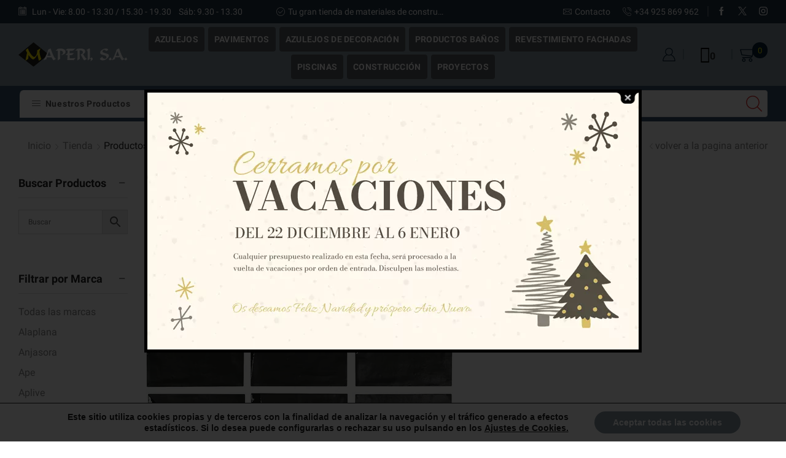

--- FILE ---
content_type: text/html; charset=utf-8
request_url: https://www.google.com/recaptcha/api2/anchor?ar=1&k=6LezbMwZAAAAAIfhN3gascnGvQDydH564cvp-DB7&co=aHR0cDovL3d3dy5tYXBlcmkuY29tOjgw&hl=en&v=7gg7H51Q-naNfhmCP3_R47ho&size=invisible&anchor-ms=20000&execute-ms=30000&cb=wc99ei3dr6af
body_size: 48123
content:
<!DOCTYPE HTML><html dir="ltr" lang="en"><head><meta http-equiv="Content-Type" content="text/html; charset=UTF-8">
<meta http-equiv="X-UA-Compatible" content="IE=edge">
<title>reCAPTCHA</title>
<style type="text/css">
/* cyrillic-ext */
@font-face {
  font-family: 'Roboto';
  font-style: normal;
  font-weight: 400;
  font-stretch: 100%;
  src: url(//fonts.gstatic.com/s/roboto/v48/KFO7CnqEu92Fr1ME7kSn66aGLdTylUAMa3GUBHMdazTgWw.woff2) format('woff2');
  unicode-range: U+0460-052F, U+1C80-1C8A, U+20B4, U+2DE0-2DFF, U+A640-A69F, U+FE2E-FE2F;
}
/* cyrillic */
@font-face {
  font-family: 'Roboto';
  font-style: normal;
  font-weight: 400;
  font-stretch: 100%;
  src: url(//fonts.gstatic.com/s/roboto/v48/KFO7CnqEu92Fr1ME7kSn66aGLdTylUAMa3iUBHMdazTgWw.woff2) format('woff2');
  unicode-range: U+0301, U+0400-045F, U+0490-0491, U+04B0-04B1, U+2116;
}
/* greek-ext */
@font-face {
  font-family: 'Roboto';
  font-style: normal;
  font-weight: 400;
  font-stretch: 100%;
  src: url(//fonts.gstatic.com/s/roboto/v48/KFO7CnqEu92Fr1ME7kSn66aGLdTylUAMa3CUBHMdazTgWw.woff2) format('woff2');
  unicode-range: U+1F00-1FFF;
}
/* greek */
@font-face {
  font-family: 'Roboto';
  font-style: normal;
  font-weight: 400;
  font-stretch: 100%;
  src: url(//fonts.gstatic.com/s/roboto/v48/KFO7CnqEu92Fr1ME7kSn66aGLdTylUAMa3-UBHMdazTgWw.woff2) format('woff2');
  unicode-range: U+0370-0377, U+037A-037F, U+0384-038A, U+038C, U+038E-03A1, U+03A3-03FF;
}
/* math */
@font-face {
  font-family: 'Roboto';
  font-style: normal;
  font-weight: 400;
  font-stretch: 100%;
  src: url(//fonts.gstatic.com/s/roboto/v48/KFO7CnqEu92Fr1ME7kSn66aGLdTylUAMawCUBHMdazTgWw.woff2) format('woff2');
  unicode-range: U+0302-0303, U+0305, U+0307-0308, U+0310, U+0312, U+0315, U+031A, U+0326-0327, U+032C, U+032F-0330, U+0332-0333, U+0338, U+033A, U+0346, U+034D, U+0391-03A1, U+03A3-03A9, U+03B1-03C9, U+03D1, U+03D5-03D6, U+03F0-03F1, U+03F4-03F5, U+2016-2017, U+2034-2038, U+203C, U+2040, U+2043, U+2047, U+2050, U+2057, U+205F, U+2070-2071, U+2074-208E, U+2090-209C, U+20D0-20DC, U+20E1, U+20E5-20EF, U+2100-2112, U+2114-2115, U+2117-2121, U+2123-214F, U+2190, U+2192, U+2194-21AE, U+21B0-21E5, U+21F1-21F2, U+21F4-2211, U+2213-2214, U+2216-22FF, U+2308-230B, U+2310, U+2319, U+231C-2321, U+2336-237A, U+237C, U+2395, U+239B-23B7, U+23D0, U+23DC-23E1, U+2474-2475, U+25AF, U+25B3, U+25B7, U+25BD, U+25C1, U+25CA, U+25CC, U+25FB, U+266D-266F, U+27C0-27FF, U+2900-2AFF, U+2B0E-2B11, U+2B30-2B4C, U+2BFE, U+3030, U+FF5B, U+FF5D, U+1D400-1D7FF, U+1EE00-1EEFF;
}
/* symbols */
@font-face {
  font-family: 'Roboto';
  font-style: normal;
  font-weight: 400;
  font-stretch: 100%;
  src: url(//fonts.gstatic.com/s/roboto/v48/KFO7CnqEu92Fr1ME7kSn66aGLdTylUAMaxKUBHMdazTgWw.woff2) format('woff2');
  unicode-range: U+0001-000C, U+000E-001F, U+007F-009F, U+20DD-20E0, U+20E2-20E4, U+2150-218F, U+2190, U+2192, U+2194-2199, U+21AF, U+21E6-21F0, U+21F3, U+2218-2219, U+2299, U+22C4-22C6, U+2300-243F, U+2440-244A, U+2460-24FF, U+25A0-27BF, U+2800-28FF, U+2921-2922, U+2981, U+29BF, U+29EB, U+2B00-2BFF, U+4DC0-4DFF, U+FFF9-FFFB, U+10140-1018E, U+10190-1019C, U+101A0, U+101D0-101FD, U+102E0-102FB, U+10E60-10E7E, U+1D2C0-1D2D3, U+1D2E0-1D37F, U+1F000-1F0FF, U+1F100-1F1AD, U+1F1E6-1F1FF, U+1F30D-1F30F, U+1F315, U+1F31C, U+1F31E, U+1F320-1F32C, U+1F336, U+1F378, U+1F37D, U+1F382, U+1F393-1F39F, U+1F3A7-1F3A8, U+1F3AC-1F3AF, U+1F3C2, U+1F3C4-1F3C6, U+1F3CA-1F3CE, U+1F3D4-1F3E0, U+1F3ED, U+1F3F1-1F3F3, U+1F3F5-1F3F7, U+1F408, U+1F415, U+1F41F, U+1F426, U+1F43F, U+1F441-1F442, U+1F444, U+1F446-1F449, U+1F44C-1F44E, U+1F453, U+1F46A, U+1F47D, U+1F4A3, U+1F4B0, U+1F4B3, U+1F4B9, U+1F4BB, U+1F4BF, U+1F4C8-1F4CB, U+1F4D6, U+1F4DA, U+1F4DF, U+1F4E3-1F4E6, U+1F4EA-1F4ED, U+1F4F7, U+1F4F9-1F4FB, U+1F4FD-1F4FE, U+1F503, U+1F507-1F50B, U+1F50D, U+1F512-1F513, U+1F53E-1F54A, U+1F54F-1F5FA, U+1F610, U+1F650-1F67F, U+1F687, U+1F68D, U+1F691, U+1F694, U+1F698, U+1F6AD, U+1F6B2, U+1F6B9-1F6BA, U+1F6BC, U+1F6C6-1F6CF, U+1F6D3-1F6D7, U+1F6E0-1F6EA, U+1F6F0-1F6F3, U+1F6F7-1F6FC, U+1F700-1F7FF, U+1F800-1F80B, U+1F810-1F847, U+1F850-1F859, U+1F860-1F887, U+1F890-1F8AD, U+1F8B0-1F8BB, U+1F8C0-1F8C1, U+1F900-1F90B, U+1F93B, U+1F946, U+1F984, U+1F996, U+1F9E9, U+1FA00-1FA6F, U+1FA70-1FA7C, U+1FA80-1FA89, U+1FA8F-1FAC6, U+1FACE-1FADC, U+1FADF-1FAE9, U+1FAF0-1FAF8, U+1FB00-1FBFF;
}
/* vietnamese */
@font-face {
  font-family: 'Roboto';
  font-style: normal;
  font-weight: 400;
  font-stretch: 100%;
  src: url(//fonts.gstatic.com/s/roboto/v48/KFO7CnqEu92Fr1ME7kSn66aGLdTylUAMa3OUBHMdazTgWw.woff2) format('woff2');
  unicode-range: U+0102-0103, U+0110-0111, U+0128-0129, U+0168-0169, U+01A0-01A1, U+01AF-01B0, U+0300-0301, U+0303-0304, U+0308-0309, U+0323, U+0329, U+1EA0-1EF9, U+20AB;
}
/* latin-ext */
@font-face {
  font-family: 'Roboto';
  font-style: normal;
  font-weight: 400;
  font-stretch: 100%;
  src: url(//fonts.gstatic.com/s/roboto/v48/KFO7CnqEu92Fr1ME7kSn66aGLdTylUAMa3KUBHMdazTgWw.woff2) format('woff2');
  unicode-range: U+0100-02BA, U+02BD-02C5, U+02C7-02CC, U+02CE-02D7, U+02DD-02FF, U+0304, U+0308, U+0329, U+1D00-1DBF, U+1E00-1E9F, U+1EF2-1EFF, U+2020, U+20A0-20AB, U+20AD-20C0, U+2113, U+2C60-2C7F, U+A720-A7FF;
}
/* latin */
@font-face {
  font-family: 'Roboto';
  font-style: normal;
  font-weight: 400;
  font-stretch: 100%;
  src: url(//fonts.gstatic.com/s/roboto/v48/KFO7CnqEu92Fr1ME7kSn66aGLdTylUAMa3yUBHMdazQ.woff2) format('woff2');
  unicode-range: U+0000-00FF, U+0131, U+0152-0153, U+02BB-02BC, U+02C6, U+02DA, U+02DC, U+0304, U+0308, U+0329, U+2000-206F, U+20AC, U+2122, U+2191, U+2193, U+2212, U+2215, U+FEFF, U+FFFD;
}
/* cyrillic-ext */
@font-face {
  font-family: 'Roboto';
  font-style: normal;
  font-weight: 500;
  font-stretch: 100%;
  src: url(//fonts.gstatic.com/s/roboto/v48/KFO7CnqEu92Fr1ME7kSn66aGLdTylUAMa3GUBHMdazTgWw.woff2) format('woff2');
  unicode-range: U+0460-052F, U+1C80-1C8A, U+20B4, U+2DE0-2DFF, U+A640-A69F, U+FE2E-FE2F;
}
/* cyrillic */
@font-face {
  font-family: 'Roboto';
  font-style: normal;
  font-weight: 500;
  font-stretch: 100%;
  src: url(//fonts.gstatic.com/s/roboto/v48/KFO7CnqEu92Fr1ME7kSn66aGLdTylUAMa3iUBHMdazTgWw.woff2) format('woff2');
  unicode-range: U+0301, U+0400-045F, U+0490-0491, U+04B0-04B1, U+2116;
}
/* greek-ext */
@font-face {
  font-family: 'Roboto';
  font-style: normal;
  font-weight: 500;
  font-stretch: 100%;
  src: url(//fonts.gstatic.com/s/roboto/v48/KFO7CnqEu92Fr1ME7kSn66aGLdTylUAMa3CUBHMdazTgWw.woff2) format('woff2');
  unicode-range: U+1F00-1FFF;
}
/* greek */
@font-face {
  font-family: 'Roboto';
  font-style: normal;
  font-weight: 500;
  font-stretch: 100%;
  src: url(//fonts.gstatic.com/s/roboto/v48/KFO7CnqEu92Fr1ME7kSn66aGLdTylUAMa3-UBHMdazTgWw.woff2) format('woff2');
  unicode-range: U+0370-0377, U+037A-037F, U+0384-038A, U+038C, U+038E-03A1, U+03A3-03FF;
}
/* math */
@font-face {
  font-family: 'Roboto';
  font-style: normal;
  font-weight: 500;
  font-stretch: 100%;
  src: url(//fonts.gstatic.com/s/roboto/v48/KFO7CnqEu92Fr1ME7kSn66aGLdTylUAMawCUBHMdazTgWw.woff2) format('woff2');
  unicode-range: U+0302-0303, U+0305, U+0307-0308, U+0310, U+0312, U+0315, U+031A, U+0326-0327, U+032C, U+032F-0330, U+0332-0333, U+0338, U+033A, U+0346, U+034D, U+0391-03A1, U+03A3-03A9, U+03B1-03C9, U+03D1, U+03D5-03D6, U+03F0-03F1, U+03F4-03F5, U+2016-2017, U+2034-2038, U+203C, U+2040, U+2043, U+2047, U+2050, U+2057, U+205F, U+2070-2071, U+2074-208E, U+2090-209C, U+20D0-20DC, U+20E1, U+20E5-20EF, U+2100-2112, U+2114-2115, U+2117-2121, U+2123-214F, U+2190, U+2192, U+2194-21AE, U+21B0-21E5, U+21F1-21F2, U+21F4-2211, U+2213-2214, U+2216-22FF, U+2308-230B, U+2310, U+2319, U+231C-2321, U+2336-237A, U+237C, U+2395, U+239B-23B7, U+23D0, U+23DC-23E1, U+2474-2475, U+25AF, U+25B3, U+25B7, U+25BD, U+25C1, U+25CA, U+25CC, U+25FB, U+266D-266F, U+27C0-27FF, U+2900-2AFF, U+2B0E-2B11, U+2B30-2B4C, U+2BFE, U+3030, U+FF5B, U+FF5D, U+1D400-1D7FF, U+1EE00-1EEFF;
}
/* symbols */
@font-face {
  font-family: 'Roboto';
  font-style: normal;
  font-weight: 500;
  font-stretch: 100%;
  src: url(//fonts.gstatic.com/s/roboto/v48/KFO7CnqEu92Fr1ME7kSn66aGLdTylUAMaxKUBHMdazTgWw.woff2) format('woff2');
  unicode-range: U+0001-000C, U+000E-001F, U+007F-009F, U+20DD-20E0, U+20E2-20E4, U+2150-218F, U+2190, U+2192, U+2194-2199, U+21AF, U+21E6-21F0, U+21F3, U+2218-2219, U+2299, U+22C4-22C6, U+2300-243F, U+2440-244A, U+2460-24FF, U+25A0-27BF, U+2800-28FF, U+2921-2922, U+2981, U+29BF, U+29EB, U+2B00-2BFF, U+4DC0-4DFF, U+FFF9-FFFB, U+10140-1018E, U+10190-1019C, U+101A0, U+101D0-101FD, U+102E0-102FB, U+10E60-10E7E, U+1D2C0-1D2D3, U+1D2E0-1D37F, U+1F000-1F0FF, U+1F100-1F1AD, U+1F1E6-1F1FF, U+1F30D-1F30F, U+1F315, U+1F31C, U+1F31E, U+1F320-1F32C, U+1F336, U+1F378, U+1F37D, U+1F382, U+1F393-1F39F, U+1F3A7-1F3A8, U+1F3AC-1F3AF, U+1F3C2, U+1F3C4-1F3C6, U+1F3CA-1F3CE, U+1F3D4-1F3E0, U+1F3ED, U+1F3F1-1F3F3, U+1F3F5-1F3F7, U+1F408, U+1F415, U+1F41F, U+1F426, U+1F43F, U+1F441-1F442, U+1F444, U+1F446-1F449, U+1F44C-1F44E, U+1F453, U+1F46A, U+1F47D, U+1F4A3, U+1F4B0, U+1F4B3, U+1F4B9, U+1F4BB, U+1F4BF, U+1F4C8-1F4CB, U+1F4D6, U+1F4DA, U+1F4DF, U+1F4E3-1F4E6, U+1F4EA-1F4ED, U+1F4F7, U+1F4F9-1F4FB, U+1F4FD-1F4FE, U+1F503, U+1F507-1F50B, U+1F50D, U+1F512-1F513, U+1F53E-1F54A, U+1F54F-1F5FA, U+1F610, U+1F650-1F67F, U+1F687, U+1F68D, U+1F691, U+1F694, U+1F698, U+1F6AD, U+1F6B2, U+1F6B9-1F6BA, U+1F6BC, U+1F6C6-1F6CF, U+1F6D3-1F6D7, U+1F6E0-1F6EA, U+1F6F0-1F6F3, U+1F6F7-1F6FC, U+1F700-1F7FF, U+1F800-1F80B, U+1F810-1F847, U+1F850-1F859, U+1F860-1F887, U+1F890-1F8AD, U+1F8B0-1F8BB, U+1F8C0-1F8C1, U+1F900-1F90B, U+1F93B, U+1F946, U+1F984, U+1F996, U+1F9E9, U+1FA00-1FA6F, U+1FA70-1FA7C, U+1FA80-1FA89, U+1FA8F-1FAC6, U+1FACE-1FADC, U+1FADF-1FAE9, U+1FAF0-1FAF8, U+1FB00-1FBFF;
}
/* vietnamese */
@font-face {
  font-family: 'Roboto';
  font-style: normal;
  font-weight: 500;
  font-stretch: 100%;
  src: url(//fonts.gstatic.com/s/roboto/v48/KFO7CnqEu92Fr1ME7kSn66aGLdTylUAMa3OUBHMdazTgWw.woff2) format('woff2');
  unicode-range: U+0102-0103, U+0110-0111, U+0128-0129, U+0168-0169, U+01A0-01A1, U+01AF-01B0, U+0300-0301, U+0303-0304, U+0308-0309, U+0323, U+0329, U+1EA0-1EF9, U+20AB;
}
/* latin-ext */
@font-face {
  font-family: 'Roboto';
  font-style: normal;
  font-weight: 500;
  font-stretch: 100%;
  src: url(//fonts.gstatic.com/s/roboto/v48/KFO7CnqEu92Fr1ME7kSn66aGLdTylUAMa3KUBHMdazTgWw.woff2) format('woff2');
  unicode-range: U+0100-02BA, U+02BD-02C5, U+02C7-02CC, U+02CE-02D7, U+02DD-02FF, U+0304, U+0308, U+0329, U+1D00-1DBF, U+1E00-1E9F, U+1EF2-1EFF, U+2020, U+20A0-20AB, U+20AD-20C0, U+2113, U+2C60-2C7F, U+A720-A7FF;
}
/* latin */
@font-face {
  font-family: 'Roboto';
  font-style: normal;
  font-weight: 500;
  font-stretch: 100%;
  src: url(//fonts.gstatic.com/s/roboto/v48/KFO7CnqEu92Fr1ME7kSn66aGLdTylUAMa3yUBHMdazQ.woff2) format('woff2');
  unicode-range: U+0000-00FF, U+0131, U+0152-0153, U+02BB-02BC, U+02C6, U+02DA, U+02DC, U+0304, U+0308, U+0329, U+2000-206F, U+20AC, U+2122, U+2191, U+2193, U+2212, U+2215, U+FEFF, U+FFFD;
}
/* cyrillic-ext */
@font-face {
  font-family: 'Roboto';
  font-style: normal;
  font-weight: 900;
  font-stretch: 100%;
  src: url(//fonts.gstatic.com/s/roboto/v48/KFO7CnqEu92Fr1ME7kSn66aGLdTylUAMa3GUBHMdazTgWw.woff2) format('woff2');
  unicode-range: U+0460-052F, U+1C80-1C8A, U+20B4, U+2DE0-2DFF, U+A640-A69F, U+FE2E-FE2F;
}
/* cyrillic */
@font-face {
  font-family: 'Roboto';
  font-style: normal;
  font-weight: 900;
  font-stretch: 100%;
  src: url(//fonts.gstatic.com/s/roboto/v48/KFO7CnqEu92Fr1ME7kSn66aGLdTylUAMa3iUBHMdazTgWw.woff2) format('woff2');
  unicode-range: U+0301, U+0400-045F, U+0490-0491, U+04B0-04B1, U+2116;
}
/* greek-ext */
@font-face {
  font-family: 'Roboto';
  font-style: normal;
  font-weight: 900;
  font-stretch: 100%;
  src: url(//fonts.gstatic.com/s/roboto/v48/KFO7CnqEu92Fr1ME7kSn66aGLdTylUAMa3CUBHMdazTgWw.woff2) format('woff2');
  unicode-range: U+1F00-1FFF;
}
/* greek */
@font-face {
  font-family: 'Roboto';
  font-style: normal;
  font-weight: 900;
  font-stretch: 100%;
  src: url(//fonts.gstatic.com/s/roboto/v48/KFO7CnqEu92Fr1ME7kSn66aGLdTylUAMa3-UBHMdazTgWw.woff2) format('woff2');
  unicode-range: U+0370-0377, U+037A-037F, U+0384-038A, U+038C, U+038E-03A1, U+03A3-03FF;
}
/* math */
@font-face {
  font-family: 'Roboto';
  font-style: normal;
  font-weight: 900;
  font-stretch: 100%;
  src: url(//fonts.gstatic.com/s/roboto/v48/KFO7CnqEu92Fr1ME7kSn66aGLdTylUAMawCUBHMdazTgWw.woff2) format('woff2');
  unicode-range: U+0302-0303, U+0305, U+0307-0308, U+0310, U+0312, U+0315, U+031A, U+0326-0327, U+032C, U+032F-0330, U+0332-0333, U+0338, U+033A, U+0346, U+034D, U+0391-03A1, U+03A3-03A9, U+03B1-03C9, U+03D1, U+03D5-03D6, U+03F0-03F1, U+03F4-03F5, U+2016-2017, U+2034-2038, U+203C, U+2040, U+2043, U+2047, U+2050, U+2057, U+205F, U+2070-2071, U+2074-208E, U+2090-209C, U+20D0-20DC, U+20E1, U+20E5-20EF, U+2100-2112, U+2114-2115, U+2117-2121, U+2123-214F, U+2190, U+2192, U+2194-21AE, U+21B0-21E5, U+21F1-21F2, U+21F4-2211, U+2213-2214, U+2216-22FF, U+2308-230B, U+2310, U+2319, U+231C-2321, U+2336-237A, U+237C, U+2395, U+239B-23B7, U+23D0, U+23DC-23E1, U+2474-2475, U+25AF, U+25B3, U+25B7, U+25BD, U+25C1, U+25CA, U+25CC, U+25FB, U+266D-266F, U+27C0-27FF, U+2900-2AFF, U+2B0E-2B11, U+2B30-2B4C, U+2BFE, U+3030, U+FF5B, U+FF5D, U+1D400-1D7FF, U+1EE00-1EEFF;
}
/* symbols */
@font-face {
  font-family: 'Roboto';
  font-style: normal;
  font-weight: 900;
  font-stretch: 100%;
  src: url(//fonts.gstatic.com/s/roboto/v48/KFO7CnqEu92Fr1ME7kSn66aGLdTylUAMaxKUBHMdazTgWw.woff2) format('woff2');
  unicode-range: U+0001-000C, U+000E-001F, U+007F-009F, U+20DD-20E0, U+20E2-20E4, U+2150-218F, U+2190, U+2192, U+2194-2199, U+21AF, U+21E6-21F0, U+21F3, U+2218-2219, U+2299, U+22C4-22C6, U+2300-243F, U+2440-244A, U+2460-24FF, U+25A0-27BF, U+2800-28FF, U+2921-2922, U+2981, U+29BF, U+29EB, U+2B00-2BFF, U+4DC0-4DFF, U+FFF9-FFFB, U+10140-1018E, U+10190-1019C, U+101A0, U+101D0-101FD, U+102E0-102FB, U+10E60-10E7E, U+1D2C0-1D2D3, U+1D2E0-1D37F, U+1F000-1F0FF, U+1F100-1F1AD, U+1F1E6-1F1FF, U+1F30D-1F30F, U+1F315, U+1F31C, U+1F31E, U+1F320-1F32C, U+1F336, U+1F378, U+1F37D, U+1F382, U+1F393-1F39F, U+1F3A7-1F3A8, U+1F3AC-1F3AF, U+1F3C2, U+1F3C4-1F3C6, U+1F3CA-1F3CE, U+1F3D4-1F3E0, U+1F3ED, U+1F3F1-1F3F3, U+1F3F5-1F3F7, U+1F408, U+1F415, U+1F41F, U+1F426, U+1F43F, U+1F441-1F442, U+1F444, U+1F446-1F449, U+1F44C-1F44E, U+1F453, U+1F46A, U+1F47D, U+1F4A3, U+1F4B0, U+1F4B3, U+1F4B9, U+1F4BB, U+1F4BF, U+1F4C8-1F4CB, U+1F4D6, U+1F4DA, U+1F4DF, U+1F4E3-1F4E6, U+1F4EA-1F4ED, U+1F4F7, U+1F4F9-1F4FB, U+1F4FD-1F4FE, U+1F503, U+1F507-1F50B, U+1F50D, U+1F512-1F513, U+1F53E-1F54A, U+1F54F-1F5FA, U+1F610, U+1F650-1F67F, U+1F687, U+1F68D, U+1F691, U+1F694, U+1F698, U+1F6AD, U+1F6B2, U+1F6B9-1F6BA, U+1F6BC, U+1F6C6-1F6CF, U+1F6D3-1F6D7, U+1F6E0-1F6EA, U+1F6F0-1F6F3, U+1F6F7-1F6FC, U+1F700-1F7FF, U+1F800-1F80B, U+1F810-1F847, U+1F850-1F859, U+1F860-1F887, U+1F890-1F8AD, U+1F8B0-1F8BB, U+1F8C0-1F8C1, U+1F900-1F90B, U+1F93B, U+1F946, U+1F984, U+1F996, U+1F9E9, U+1FA00-1FA6F, U+1FA70-1FA7C, U+1FA80-1FA89, U+1FA8F-1FAC6, U+1FACE-1FADC, U+1FADF-1FAE9, U+1FAF0-1FAF8, U+1FB00-1FBFF;
}
/* vietnamese */
@font-face {
  font-family: 'Roboto';
  font-style: normal;
  font-weight: 900;
  font-stretch: 100%;
  src: url(//fonts.gstatic.com/s/roboto/v48/KFO7CnqEu92Fr1ME7kSn66aGLdTylUAMa3OUBHMdazTgWw.woff2) format('woff2');
  unicode-range: U+0102-0103, U+0110-0111, U+0128-0129, U+0168-0169, U+01A0-01A1, U+01AF-01B0, U+0300-0301, U+0303-0304, U+0308-0309, U+0323, U+0329, U+1EA0-1EF9, U+20AB;
}
/* latin-ext */
@font-face {
  font-family: 'Roboto';
  font-style: normal;
  font-weight: 900;
  font-stretch: 100%;
  src: url(//fonts.gstatic.com/s/roboto/v48/KFO7CnqEu92Fr1ME7kSn66aGLdTylUAMa3KUBHMdazTgWw.woff2) format('woff2');
  unicode-range: U+0100-02BA, U+02BD-02C5, U+02C7-02CC, U+02CE-02D7, U+02DD-02FF, U+0304, U+0308, U+0329, U+1D00-1DBF, U+1E00-1E9F, U+1EF2-1EFF, U+2020, U+20A0-20AB, U+20AD-20C0, U+2113, U+2C60-2C7F, U+A720-A7FF;
}
/* latin */
@font-face {
  font-family: 'Roboto';
  font-style: normal;
  font-weight: 900;
  font-stretch: 100%;
  src: url(//fonts.gstatic.com/s/roboto/v48/KFO7CnqEu92Fr1ME7kSn66aGLdTylUAMa3yUBHMdazQ.woff2) format('woff2');
  unicode-range: U+0000-00FF, U+0131, U+0152-0153, U+02BB-02BC, U+02C6, U+02DA, U+02DC, U+0304, U+0308, U+0329, U+2000-206F, U+20AC, U+2122, U+2191, U+2193, U+2212, U+2215, U+FEFF, U+FFFD;
}

</style>
<link rel="stylesheet" type="text/css" href="https://www.gstatic.com/recaptcha/releases/7gg7H51Q-naNfhmCP3_R47ho/styles__ltr.css">
<script nonce="--G68X67zowJBhFe-sWLaQ" type="text/javascript">window['__recaptcha_api'] = 'https://www.google.com/recaptcha/api2/';</script>
<script type="text/javascript" src="https://www.gstatic.com/recaptcha/releases/7gg7H51Q-naNfhmCP3_R47ho/recaptcha__en.js" nonce="--G68X67zowJBhFe-sWLaQ">
      
    </script></head>
<body><div id="rc-anchor-alert" class="rc-anchor-alert"></div>
<input type="hidden" id="recaptcha-token" value="[base64]">
<script type="text/javascript" nonce="--G68X67zowJBhFe-sWLaQ">
      recaptcha.anchor.Main.init("[\x22ainput\x22,[\x22bgdata\x22,\x22\x22,\[base64]/[base64]/[base64]/[base64]/cjw8ejpyPj4+eil9Y2F0Y2gobCl7dGhyb3cgbDt9fSxIPWZ1bmN0aW9uKHcsdCx6KXtpZih3PT0xOTR8fHc9PTIwOCl0LnZbd10/dC52W3ddLmNvbmNhdCh6KTp0LnZbd109b2Yoeix0KTtlbHNle2lmKHQuYkImJnchPTMxNylyZXR1cm47dz09NjZ8fHc9PTEyMnx8dz09NDcwfHx3PT00NHx8dz09NDE2fHx3PT0zOTd8fHc9PTQyMXx8dz09Njh8fHc9PTcwfHx3PT0xODQ/[base64]/[base64]/[base64]/bmV3IGRbVl0oSlswXSk6cD09Mj9uZXcgZFtWXShKWzBdLEpbMV0pOnA9PTM/bmV3IGRbVl0oSlswXSxKWzFdLEpbMl0pOnA9PTQ/[base64]/[base64]/[base64]/[base64]\x22,\[base64]\\u003d\\u003d\x22,\x22KcOWe8KgYMKCdsOjDTpLW8OIw5LDtMOowqzCj8KHbUdybMKAe1dPwrDDnMK/wrPCjMKoF8OPGCJsVAYQSXtScMOQUMKZwrfCjMKWwqgEw5TCqMOtw5ZRfcOeV8OZbsOdw54kw5/ChMOCwpbDsMOswp0pJUPCnVbChcORcmnCp8K1w63DjSbDr0HCp8K6wo1aDcOvXMOfw6PCnybDjAZ5wo/DqsKrUcO9w6bDvsOBw7R1IMOtw5rDmMOcN8Kmwr1QdMKASjvDk8Kqw6rCoScSw53DlMKTaH3Di2XDs8Kmw4V0w4orIMKRw55AasOtdx3ClsK/FCbCinbDiw9ZcMOKUGPDk1zCpg/ClXPCo3jCk2o2Z8KTQsKkwqnDmMKlwqbDqBvDikLCslDClsKfw70dPCLDgSLCjCXCksKSFsO8w6tnwosTXMKDfElbw51WbUpKwqPCjsOAGcKCMhzDu2XCpsOnwrDCnSRQwofDvX/[base64]/[base64]/[base64]/DsMOXbcKvflFpQk0nw6JPU8KNwoTDnGVTHMKZwoAjw5AYDXzCq3dfe2k7ADvCl0FXag7DoTDDk1B4w5/DnWN/w4jCv8KnaWVFwoDCssKow5FFw5N9w7RLUMOnwqzClwbDmlfChX9dw6TDtXDDl8KtwpERw74abMKHwp3CrcOtwpprw60pw7XCjz7CtCBmHR/CgMONw7LCsMK4ZsOqw4nDhnbDv8OgYMK6EFogw4vCusOSDEE9RsKScBw0wpd9woEpwpQrZMOMCQ/CocKGw4Q4Y8KNTwdYw4EqwqXCkR8eX8KgJkTCg8KoGH/DhsOtPBd3wo8Uw5wiVsKfw43CjMOVD8OidQwrw5HDmcOuw7M+F8OawqYXw6nDmBZncMO2XRfDpMOxWBvDikfChXvCqsKIwr/CkcKPJRbCtsOZHVQFwosqJgF2w49eVk3CoDbDlBQXZMOIU8KDw4TDjkbDmcORwo/DtwnCq0jDhG7CjcKBwodFw4ogL3wNLMOIwoHCmhDCosO4woTCs2hSN3NxczHDvUtzw7bDlhdcw41NIgfCsMKAw5DDrcOWUVfCjSXCp8KmPcOYBmMEworDiMOuwojCsncqL8OcEMOywqPCgmLCiDPDgFTChWfDjTd5VcKTC3dAYjA+wpxpesOSw4o5VMO6YD42WEfDrD/CosKSARzCliE/JsKdADLDrcO9ODXDmMOpecKcMkIQwrTDuMOgYmnDpcOFcUDDpEo4wp94wrdswppYw5ohwpQDQ1HDoH7DtsOKWiwOPkPCscOtwqZrBXfCncK4bA/CmGrDucOLNMOgE8KEHcOXw4lFworDp2rCoiTDsj8Pw6/DtsKYSxgxw4R8XsKQUsOUwqMsBsOWBhxNXEMYw5ctGxzCljHCmsOpeG/Dr8OmwoLDqMKqNhsiwrnCjcOYw73CpELCrF4mPW1LLcO3WsOpMMK4T8OpwqZCwoDClcOfccKwYh3Cjj4lwrxqYcK4w5rCocKIwqV0w4V4FUzCsmPDhjzCvkzCnzwSw5wnCWRoHidFw40VW8ORwqDDomfDpMOsIDvCmzPDvAXDgFh0ThwJSW5yw7VwMcOjKsOpw7kGVl/CjcKKw4vDl0LDq8OiaShRESjDr8KLwoIlw7orw5bDq2RDEcK+OMKwUlrCvFwxwo7DvcOQwpEHwqhsQsOlw6hBw7MAwpczX8KRw5rDgsKfKsOcJ0XCpBpKwrvCpB7Dh8Kuw4U8NsK6w43CsyUcGnfDjzRKAmbDu0lTw4DCq8Ojw7pNXhU/JMO8wqzDrMOmRMKxw4h8wr8ISsOWwpglZcKaLEoCBWBhwo3CmcOswoPCm8OUCjYKwoIkVsK6TwDCp3zCk8KqwrwyKWM8wrhAw7pbBsOPC8OPw450QCNtdyXCqsO/[base64]/DgWvCrMOMw5jCucKXGQItwqLCssKfwqIlwpJZAcKBNMOCasOcw6hewq/DuT/Dq8OxAz7DqmrDoMKLWhjDu8OHQsOYw6rCi8OWwrIWwplSS0rDmcOMZxA2w43CvzLCnGbDgVsvGw9rwpXDtwo3cnvCiVPCisOVLQBew7AmNighL8KdRcK7YELCqWTClcOTw5INw5x4eGF0w4AewrvCoh/CnXAFJcOmDFMcwqduTsKGHMOnw4TDsh9Cwq9Tw6nDgU3CtE7DkMOgO3fDnCnCo1ljw6UndwTDoMKywqsIOMOIw6fDlFDCunrDmRo1d8OOc8OFUcOzAzwDWXlSwpMtwpLDpi4dAcOewp/[base64]/woFZecK0Uj1Jwo9KXMOPAjFZw7XCvcKOwrrCh8OWw4RQZsOvwoPCklvDqMOBA8OzFy7DoMO0aRXDtMKyw7tFw47CscORwr1SaRjCiMObVzsmwoPCoDZtwpnDsSAKLGoKw64Iw65yQcOSPl/Cin/DgcOVwpfCjUVhw6PDmsKrw6jCt8OFfcOVWTHDiMK2w4rDgMOAw6Zkw6TCs3ooLGxww53DrcKZKQY5NMKaw7lHbUTCr8OoGEbCgWpywpU9wqNNw4VvNgs7w6DDsMKdYTPDpRQrwqHCuCBoUMKXw5rClcKuw5g/w7x0VsKcM3TCugrDk20+NsKnwogcw4rDtSx5w45HXMKow5rCgsKxFWDDhFhAw5PCmkl1w7RHb1/[base64]/[base64]/Cmi1XLMKbTcOpH0DDisKJH2gPwoNcUMOYBknDlHZ0w6x5w7dqwpdUeV/DrRDCvCzDoArDgTbDrMOvFXpXVA1hwpbDmmNpw7XChsKAwqMIw5jDlcK8Zx8rwrFLw6RXI8KJe2fDlx/DksKGTGlgJ1TDgsKndg/CilU4w78Dw6RBewkTID/Co8Kgf2bCu8KhYsKdUMORwrN4XMKZVngZw77DrmvDllgBw7pMSAhTw71mwrzDoQHDvTBlE1tswqbDgMOWw6R8woEGMsO5wqUtwq/DjsOxwqrDukvDmsO4w7bDuW4MNi7DrMO9w7daa8ODw6Naw6XCjitDw7NcTEtDD8OEwrR3w5DCucKYw6dZcsKOFMOedsK2HERPw5MSwp/CksOYw5XCjkDCoERtaHoUw6nCkxwkw4BVFsKmwq1aS8KSHQRCbEZwD8K4w6DCm3hXOcKUwoJeS8OeG8KGwpHDrmcgw7/[base64]/wqHDsC/DgVDCnD8FwqzDr0fDgnNOLcO1F8K5wr/DvyHChBbCmMKBwpkJwq59IcOyw7A2w7QTZMK7woAgMcOncnRwBMOiWsK0Cgsew7tKwojCq8K9w6d+worCvGjDmxB6RyrCpwfDuMKDw61NwqXDkwnCqTAnw4PCusKFw4zCjg0Mw5HDknjCl8K7e8Kpw7PDiMKAwq/DnWkvwoxCwovChMOZM8K9wpjCmRAyNw5TDMKdw71PTAcPwoJXT8Kow6vCmMOfGwXDj8OjAMKXe8K4FUlqwqDCuMKpeFnCssKDCmDDhsK6McKqwpp/[base64]/CgzcYw5nClA/[base64]/CocKIwoAEw45iw6lRw6ltwpUsw5pmw6s/a3J4w6ZiL20QGRPCv3txw7XDjcK/wqbCtsOOSsOWEMOGw6xowqBSKFrCkWJIK3whw5XDjgM6wr/DjsOsw4ltXyUCw43Cv8O5SCzCtcK8Q8OkJzzDtzQzLRLCnsOuQWAjZMKrbzDDpcKzK8OQSxHDlzUSw4/[base64]/DqsO4WFLDh0ZEwp3DkkF4ecKYwp5ZwrjChBDCglhdXzgkw4vDv8Orw7FTwpQaw73DqcKwPwjDosK7wrs9wogyFcORTgPCtsOjworCrMO+wojDmk89w5HDqR0Bwp4WZx3CucOpHS5BBgEVJMOaaMOYBjtcCsOtw7HDk0Ytwpd9RmHDt0Zkw57CrmPDh8KuFz1gw5/[base64]/[base64]/w54wXsK2VsKvw5zCucK+bjFZHXDCpMOJQsKYMGcwTGLDuMODSnlpPTgdwodCwpANK8O8w5lNw7nDj3pWSEjDqcKtw6U6w6YffzhHw63DrMOCS8KkUGbDpcKGw7TCv8Oxw77DnsKJw7rCqyDDp8OIwpABwq/DlMKmK0HCgB1/TMO+wrzDvcOdwqU4w6BoDcOgw5BAQsKmT8OvwpjDhhcLwoPDmcOyecKXw4FJCFwYwr4ww7nCocOXwqjCvzDClsOZbz3DrMOswqfDimgtwpR7wq1kesKFw70/w6fCpxQWHDx7wovChxrCgUMBwpAAw7fDs8KRIcO1wrYBw5ZbasOjw4J8wqQqw6LCkkzCj8Kiw7d1MBpDw6poNwPDoHrDkm8EM0d2wqFFFUQFwr4lOMKnQ8KBwo/DnFHDn8KmwrbDjMKSwpNYfhTCqUI3woErFcOjwqjCv11WA13Cp8K2C8OuMVQSw4PCsQ3DvUhCwqdJw7/CmMOqfzdreWB4RMOidcK/WMKRw5nChcOpwpg5wrMBT2jCuMOdAgIAwr3DkMKkZwYNR8KSIHHCg3AswpMqL8Ocw5Avwp1sHVxBEVwew60JMcKxw4rDtD07ICfCksKCc0PCpMOEw5NVHT5/HnbDp3DCrcKbw6XDqMKQSMOfw5ERw7rCu8KZLcO1VsORBF9MwqpSIMOpwoFzw5vCpH7ClsKjI8K1wovCkz/DukjDsMKRMydNwrA5LjzCvGrChBbDuMKRJhJBwqXDqGbCtcOUw5nDmsKILCsHdsOGwozCoR/DrsKOckJZw7sgwq7DlUDDuwlvEcK7w57CpsO6G17DnsKeHCzDpcORECzCjcOvfHzDhEs3b8KzfcOjwrXCkMKbwrzCng3Dm8KbwqFIWMK/[base64]/DrcO8U8O0AcOxOsKGw7zCljNaw6TCvcKswoZNworDuH/Dg8KaVcOVw5Bewp3CjCDCu0FORhTCvMKOw5hXbnzCuHnDrsKsXUnDkgYGOjzDnhrDncODw740Qj9rFcO2woPCm0tAworCoMO/w7Jewp9Hw49OwphiMcKhwpfClsOBwqkHKxJxf8OWdkDCq8KZDsKpw6VvwpMFw4VTGl97woPDssOCw4HDjgkew4pfw4Rew4Urw47Dr37CnFfDq8Kuc1bDnsOoTi7CkcKsPjbDocKTYSJRZ2M5wrDDry1FwoIkw6hvw54nw5ViVAPCoUwxFcOlw4fCoMOcYMK5ch/DvFsTwqMgwpbDtMOTbF1tw5zDq8KaBEbDtcKhw5PCvnfDq8KLwpAIMcKxw71GegLDlcKUwpjDjzzCmzXCjsOLAGDCm8OoXWDDqcKEw4omwofCjypAwp3Cml7DpBPDhsOQw7vDqmMjw77DvcKdwqrDnEHCs8Krw7vDmcOvXMK6Bic7MsO+QER7MU8gw4dMwpjDth/CrXfDlsOPSg/DpgzDjsOfBsK5wrDCs8O2w7NQwrPDp0/DtUMOT2s9w6zDkk/DisOIw7/[base64]/ClDhpD3rDsA1yOMOdUFHDmsOew45hDnDDk2LDpw7Dh8OCQcKIZcKNwpnDisKFwpVwAhlzw6rCssKYI8OZI0Uhw4IXw77DtxkFw6TDhsKewq7CocO7w7w0EXhDB8OMf8KQw6jCvsKHLTbDmsKCw6JYbsKmwr9Kw68dw7HCj8ONa8KYKnp2VMKjcV7Ct8K/MEdVwpIXw7ZudMKSWsK3dklRw4dFwr/Co8OBaHDDg8O1woHDj0kKO8ODWEIVFsO8NBTDkcO2XsKaOcKQck3CrhLCgsKGZV4CQShnwowlMwhLw5fDgz3ClznCkxHClwhsUMOgO3Vhw6xZwpfDhcKSwpjDmcOhdywIw5XDogkMw7M1RiZDazvChDvCl3/[base64]/CtUrCtwseacOgZcKkFi/[base64]/[base64]/Dvnlhw6fDjsK5U2HDkcOIwowHwrE+PcKiCMKyeHbCpE/CqicWw7F7P3/[base64]/CMORSl3Dk8OjG1bCt8KYT2LChMO2QsOIYsORwokow588woZBwqbDiQzCnMO1dsKzw47DuhbDmyE/EgPDrV4Nb3zDpSLDjnHDsTPDl8K4w4Nrw5TCpsO8wp0Ew4oOcFERwqcFFMOXasOIH8KtwqkFw6c9w4/[base64]/DpUQ1a8K5w4Zcw7vDvMK8IGh5w6fDr2Mme8Kaw5fClcOjJsOQwoAyE8OTIMK1QGtBw6woBMOrw5bDly3CuMOoaGUXKhJGw7fDmToPwq3DrzJ9ccKfw7RZZsOKwpXDiHbDmcO9wqnDrBZNMizDpcKeBV3Cj0ZqOyXDpMOawozDncONwofCoy/[base64]/DicKcQcKUwpXClkDDusKuQX/DpcOqwoQxMC3CosKECMKoI8KBw5LDvMKqeBrDvEnCoMKGwooHwpBLw71CUn01PDV6wqHCgj3Dm1hiaCgTwpYLbFM6B8OkZHZfw4t3MiQDw7UnccKSLcKcJQbClWnDlMKqwr7Dv3nCrsKwDiowQG/[base64]/[base64]/[base64]/DuyoFcMK/woXCncKIw7w4dsOJAsOPwrfCnMOtLA/DlsOAwqdkwrUewoPCl8OBY2TCscKKMcKrw4LCpsKbwosKwpwAXwjDqMKaegnCgRbCtkAEbEFBfsOPw6nCmXJHLV7DosKlDsKJGsOkPgMdSWwICBzCrmnDqMKHw4jCpcK/[base64]/ChcKmwpjDpDnCtV3Dn8OEw4AbwoFdw4JCN8OJw4zCtC4WfsKzw44aLsO6OcOoM8O9SRB9E8KPDMO7RXgIcX1iw6xrw4/DjFk1RcKaB14rwoxoHnTCqBnCrMOewrwowrLCmMK9woPDoVbDvFgnwrInesObw65kw5XDo8ObMMKlw7rClTwpw6tPKcORw6d7QiMLw5bDhsOaCsO9w7tHSwjCh8OMUMKZw67ClMONwqx3JcOJwo3CmsO/fsK+cl/Dr8O5worDuQ/Djx/Dr8K5wonCg8ObYcO2wqvCscOpK3PCjV3DnAbCmsORwolNw4LDijIZw7J3wppdE8OGwrjCqQvDpcKpLMKCLngAT8ONRDXCjcOuGDtyMcKyIMKjw5RVwqzCi1BIQsOYw60aWSfCqsKHw5PDncKmwphWw6/CuWQXX8Ozw7FWeHjDlsKlWMKHwp/DuMOtfsOnR8KHw6toVXETwrXCtwIuZMOSwqTCmA0xUsKJw69HwqABHjI+wq1YOzgYwo1ywoYffgdxwozDhMOUwpoIwoxoEhnDlsOFOVvDnsKkccOGwrDDu2s8UcKGwoV5wq0sw7xkw4gNBk/Dsw7ClsKuKMO6w5M1W8Kqwq7ClsOfwr4zwqY9TjoMwpfDgMO8GBFoYjTDlsONw4o7w6oye1whwqnDm8OUw5HDlh/DosOxwpR0K8OaQyVmAysnw6zDklPDn8OFSsOAw5URw6VSwrRkCUDDm1wsPTVtc3PCtRPDkMOowpY7wrjCgMO3UcKowox3w6DDmQnCkhrDjg8vW3R2WMOmbFEhwqLDtVF7bMKUw6xkWEXDsH1qw7Ecw7FhFB/DqyUswobClcKQwpxPAMKUw44Ka2DDshlTZ3BiwqfDqMKWTHwUw7zDpcKowr3Cj8O/CsKHw4fChcOWwpdXw7LCmsO8w6k0wpvCu8ODw5bDsjx/[base64]/[base64]/W30awr1VQ8KywpLCti55AMO5PsKpHUrCpMOlwq13w4rDo3LDpcKBwoogejc5w7HDg8KcwpxFw7FBOcORRBtuw5rDj8KND0bDvS7DvS5DVsOrw7IEEsKmdG9ow4/DoCprbMKXTMOHwrXDv8OiEcKWwoLDg0bChMOsTHcuXjwXdD/[base64]/[base64]/DuQHCnlDDvsKCwpTCucKAwrtPW8O3wovCjgcCDD/CvBU0wr8Vw5I+worCqnPCs8OVw6HDpldzworCgcOwLwPClMOUw554wr7CrHFUw75pwrQjw611wpXDosOXTcOiwqJuw4RBG8OsXMOAUjjDmnDDiMOaL8K9bMOqw4xVw4k3SMOVw70gw4lhw7AtX8KHwq7Cn8Khak0swqIWwq7DpcKEH8Oaw7/CkcKtw4NHwqTDr8Knw6/DrMOXFQsdwrJ6w6cBDU5Mw6QeI8OSMsKVwoNywpF0wo7CsMKNwqcHFcKOwqPCksK6PADDlcKZVD1ow7JaLGPDjcOtF8ORw7PDtcKow4bDqjtsw6PCgMKnwo47w5nCuSTCq8OMwpTCnMK/w7QTXxXCuGxUXsOhWMO0WMK8P8OobsOUw5pMLCTDoMKwUMOQXTdPLsKUwqI7w4XCvsKswpduw5XDlcOHwq/DiWtQSSRGaGJOJx7Dh8OUw4bCncOucgp0KhrDisK6HGhfw4JOXH5gw5Q7Fx8GLMKhw4/ClhQ/[base64]/wq47VsKHU8OVDWLDu8Ohwpo6wo5KTGfClU3Cm8O/HT1oPyJ6IlvCpsOawq4Cw5XCtsKKwowFLRwHMmwXe8OeLcOMw4R2c8K6wr0WwrRTw7TDhArCph7Cp8KIfEkgw63Cri9Vw77DnsK8w5MWw41YF8K3wqoMCcKZw4E3w5rDkcOKXcKTw4jCgcODSsKALcK6VcOvMXfCtBfDqDFPw7/DpR5YDHnCuMOGN8Olw4lOwpglXMOkwonDtsK+fCPCpy51w6jCrDTDn1oOwrlaw7nCnUohY1kBw57Dgk0VwpzDnMKXw6UMwrg5w6/CosKxZHUUUS3Do2tMBMO4FsOycXLCuMO4ZH4jw5rDksOzw6fChlHDt8KsY3wcwqV/wpzDv0rDk8Oaw7PCscKlw7zDisOswrUoScKSAWRPwpYadlBtw4wcwp7DosOfwqlPVsK0fMO/U8KEDm/CgFrDiAMIw6DCjcOHeCE/WljDoykbL0fCsMK7QXDDgHnDmnPDp28Dw4JDfTHCjcK0RMKNw47Dq8Kbw7DCpXQLMMKCRjnDrMKbw7XCsC/CgF3Ch8O/Z8KafcKNw6AEwqrCtxRmLnd6w4diwpJsA0hwZ0FPw4IPw7hjw5PDh30NXivCt8KQw6RSw7Qnw4nCuMKLwpfDmsK4SMOXTSF6w4xdwq9iwqUIw4Ilw5/[base64]/DqwEocljDkgpjwocbGsO7w4Efw5Zgwpg8w5s0w5oVEMK+w5wZwonDiSMOTHXCicKobcOAD8O5w5MHPcO9TC/CgX9rwrHCkCvCrkB7wpJsw4APAUQvJyHDqgzDqMOuAsOoWxHDh8KIw6t0XD5awrnDp8OSAD/CkURYw4XCisK6wpnCvcOsT8KNXxhxZRkEwokew6c9wpJdwoTDskfDm1PCpTt/w6TCkHQ+w4UrdEpawqLCp2vCssKKBhx4CXPDpTHCn8KrMmnCv8O+w7tLLgcgwrIHZcKeNMKhwoF4w64jRsOEUMKcwot0woXCvWHCqMKLwqQPTMKfw55RSG/Cjm5uOsOySsOwWMOaG8KfZGzDowDDtUjDr2fCsBjDpsOHw45SwoZ2woDCosK9w4fCkSx/w5IUX8KOwobDtMOqwpHCgStmWMKIBMOpw6k0BFzDscOKwqlMN8K8WsO3LUzDi8Kiw6pOEhNDHhTClwDDucKqJT7DsVZrw67CkTnDlE7DsMKdCHTDikvCgcOgYWUywqIfw58xesOhcUJyw4/CqWbCgsKiGEnCuHLCgDFEwpnDnFXCr8OTwprCrTZtYcKXc8KJw5tHRMKow702X8K7w5nCpQ9dRDl5JGnDtjpJwqEyQ3g+Whk0w5MIwqnDjzpzO8OqcgTCiwXCvEPCrcKqR8K6wqBxdidAwpQQQE4ZecKhTUMWw4/CtwhTw691WcK5bDY2V8KQw7PCk8Onw4/DiMOfQMO+wqgqe8KKw7nDiMOlwrrDj2c8AirDl0Y8wr3DjWLDqBMEwpgoNsOiwrLDlsOcw6fChsOST1LDjyV7w4bDgMOlN8OJwqoRw7rDrWjDrwXDv3vCol5hUMO+RC/CmSwrw7rCm2Uwwpo6w4QWH1TDmMOrLsKsDsKxRsO0SsKxQMOkTxZiLsKlb8OOVFZuw6nCqxbClF3ChybCl2zChm17w7gFYcOKSkZUwpTDpxIgVmrCn0cpwpXDlGrDvMK+w6DCpV4Kw4vCu10OwoDCo8OMwo3DqcK0FlLCkMKxPS8lwokSwoNswojDr3LClA/Dh1NKeMOhw7QzcMKRwooKVkTDqMOsLiM8B8Obw7fDuCLDqQs/Aixsw6jCtsKLasOMw7wwwr1bwpkZw6Bxc8KgwrPCpMOcBBrDgcOAwq3Cm8OhEH3CvsKIwoPCpkLDrjTDu8K5aRwmfsK7w6Bqw7DDon/DscOBPcKsfjjDmlDDncK0E8OiLA0hw4sGfMOhwoMYF8OZBCYrwr/CvcKSwopVwqkSU0zDmEMKwoTDiMK2wq7DmMKnw7JFHgHDqcKZIUhWwrbCkcKDWjdSDsOuwqnCrCzDncOLamI4wo3Cn8KWZsOxFlfDn8Obw4fDgsOiwrbDg0p2w7VWZQ93w79AQxYVHWDDu8OgJH/[base64]/Dj8OLHXNjw44Ow7fDngJ7wpsTTUrCkX1sw4DDhw7Cgh7Du8KYfT/Ds8KCwrXDkMKCw7QNQS4Rw6QOE8OsQ8OWG0zClMKbwq/CjsOGHsONwqY7DcKZwovCqcKswqlmB8KpAsKRXzbDuMOrwqMfw5QAwpXDmwLCpMOOw6LDvCrCoMKFw5zDocObLcKifG4RwqzCsxgnLcKrw4rCmMOaw5nDqMKHCsKpw5/[base64]/[base64]/KsKNw4/[base64]/CucKQwqDDvRhLAcOKLsOAK8KHwqh2woDCiwzDgcOTw48oJ8KcY8KlR8ONX8Kww45Zw6R4wp1yUMKmwonCkcKBw5t+wrHDuMO3w4VowpYAwp8/w5HDo39Nw5sCw4jDhcK9wrzCvBrChUvCow7Dtk/DssOlwpfDj8K6wpVAfAoRK3dDR1zChB/DgsOUw6/DhMKEXMK2w45cMDbClEc8ajbDhVZtccO4McOyBDzCjSXDvgvCnCnDmjTCvMO3K0trw6/DjMK1OCXCgcKVbcO0wq1Qw6fDt8OEw4rDtsOywoHDqcKlS8K6SybDg8KVEysbw6fDo3vCu8KnDcOhw7d2wo3Cq8O4wqYhwq/DlGkZOsOcw6ofFFQsU38IdlsaYcO/w4txdAHDhWHCvRg+A3zChcOyw5tPQXZxwq1ZRE1LISBVw5lVw5ogwokCwofCmwTDr0/[base64]/DnsOAwrLDjFjCgcK3w6TDsVzDpMK0cDHCocKMw5/DtibDtDPDmT5xw4FbGMO/cMONwpXDmxLDicOWwqpOW8Ojw6HCksKKZTwQwpfDlHLCr8K7wqdwwpE4PsKBJMO/K8O5WggcwqF6DMKnwo/CjlfCnABlwqTCocKrc8OUw482AcKbPCUEwp9LwpklOcK8QsK5esO8cVZQwq/DocOFDEY9WHNpQ1NUSjXDjFcuUcOGVsKswrnCrsKrYwZ2T8OiGBF6T8KTw43DhAxmwqlVVDrCu0Nwe3PDq8Otw4nDhMKDJgjCkllcPgDCi3nDnsK1ClPChVAewqLCnsKiw7HDozrDh04gw5/CisOywqAjw6bCn8OGYMOIIMOaw57DlcOpEykXKGjChMOMC8OMwoRJA8K3O1HDlsODB8KuASfDiUvCtMOYw6PCvkTDlMKyE8Oaw5/[base64]/CssKMZ1fCt2MJw7E/wp7CtntSwrthwpUHHGrDlFRRLEhew7jDtcOaGMKHKlPCsMO/woFkw5fDv8OHNMKhw6h7w7Y3DGIPw5dwF1PCgwPCuTnDqkvDpCHDhVBPw5LCnRLDrcO0w5PCun/CjcO6SQZ2w6FUw4E9wpnCmsO1ThwRwpwzwrJbccKTXcOkXMOnVHVqScK/AjnDisONTcKwLwdbwonCn8OCw6PDn8O/F2kewoMZGxjDr2bCrcOUDsK/wo/Dmi7Dv8OWw6h5w58Ewo9XwrRkw4XCoCxnw6k6ZyB6wrLDtcKCw5jCuMKHwrzDvMKCw7g7fmYiZ8Kgw5ksQ1NfHTxeF1zDr8KtwpRBAcK1w5kTasKbXhbCmBDDr8KJwqjDuEQMw6bCvg8BQMKow5nDlXF+BsONVE3DrsKfw53CtMKkOcOxW8OAwr/CuSbDqStOMx/Dk8KeL8KAwrTCjkzDrMKlw5R6w6zDsWLDu0jCnMOXW8Ofw4cYV8OOw4zDpsOHw455wobCumbCqCZUTRsRJXoXQcO4K2TChQDCtcOFwqLDhsK2wrsuw67CsSk0wq5BwpvDncKdaElnG8KkSsOEacO7woTDusKZw43ClmTDlS1/BcOKEcKed8KoCcO9w6vDn3JWwpTDk317wqEYw7Iiw73DpcK8wqLDr2vCqkXDusOzMS3DoCXCnsORA2J/wqlKwoXDpsOPw6p0ByXCg8OCHwlbS10CHsO/wqx0wp1iKQMEw6hawprCj8OFw4bDjsO8wr87TsKBw6oCw7fDvsKBwr1ZT8O6H3HDncO7wpVLBMK0w63DgMO4TcKaw7xUw4pQw5BBwprDmsKdw4IJw4/DjlnDu0UCw4DDoh7ClR5uC27CoEPClsOcw6jCt2TCmcKuw4/CpwDDp8ODecOAw7vCk8OyaDtLwqLDgcOzcGjDg012w5jDnQwtw7M+L3LDpT1Sw7kWDjrDuxDDhlDCo0NNM3EUP8Odwol0OsKnK3zDqcONwpvDjMO1YMOwOsKBwqHDh3nDs8OoWzcnwqXDm33Dk8OKDcKNEsKMw6/Ct8KfTsKswrrChsOZXMKUwrrCj8Kow5fDocOTbXFtw4zDolnDosKUw6wHc8KKw6l+RsOcOcKZNirCvMOONMOSdMKswpsUdcOVw4TDpU4lw445MWw0AsOtDGvChGxXAMObRcK7w7PCuCHDgXPDnVdHw7/ClWYowq/[base64]/[base64]/CrcO9w5zDm8K3IynDiMOFw7XDnsKyJRI7wq/DuhrCsEQKw6sdK8K4w7Mswp0LfcKzwojDnCrCrgRnwqnCscKIEA7DgcO0w60MKcKyFh/[base64]/w4/CgcKZw7zDtD44w74YwrPDgsOuw4gEw53DicOzImEnwrZHbTp2wrHCi0xIWcOQwojCgGthbnfCr25zw7HCg0V/wq/DtsKqcAlnRTPDvT3Ckzc6aCpAw51/[base64]/[base64]/D8KecAvCokE5wpZ0wodZD1Vfw6vDv8O8w5VhJ2RgMGXCiMK6LcOvbMOhw45JCz4dwqYbw6zCnGsqw6zDscKWdsOQAsKyG8OaZwXChjd0TWHCu8O0wrRqBcOSw4/DqMK4MnzClyDClsOfDMKiw5Aywp/Ct8OGwp7DusKUXcOxwrTCvmM/dsOWwqfCv8OsKnDDv0chPsOhJGlPw4nDj8OORmXDpXo/T8OSwotISHhAawDDlcKaw69QQMO/NEzCszrDosKMw4NBwq8PwpvDvnTDnUAow6bCp8KzwqUUE8KMVsOtHCjCs8K5ZFQNwolXIVcfYW7CgsKdwo0Md058NcK2woPConjDuMKiw61Sw7lGwprDisKvJmksX8KpBCzCuxfDvsKOw7VEFlnCq8OZZ3XDosKzw44Vw7BVwqt1A3/DmsOTNcKfe8Ojf1Z7wpvDtHBbKhbCg3RdL8KuIT9Ywq3CrsKUMWnDg8KeGsKZw6XCmMOEEcOTwrQ/[base64]/[base64]/[base64]/[base64]/[base64]/CocKYdcKJwrvDq8Kpw5fDjyR/a0hfw4tZP8Kxwro0AAHDgB3Cs8OJwojDvsO9w7PDgMK4K1XCs8K+wqHCvG/Co8OeJGrCpsKiwoHCn1TDkTIhwoo6w5jCs8KVWVxac2HDj8OUw6bCqsKMS8KnZMOlHMOrJsKJDsKaZz/CuBZ7DsKrwoXDocKZwq7CnT4YMMKTw4fDrMO7XXIdwozDn8OiLW3CszIhdjDCpgYidMOIUx3DuioGSmTCj8K9YSvCkGtCwr9TNMOZfcKTw73DjMOPwoxbwrPDj2LCvMKzwo3Cr0Uqw6/DocOYwpQawqt4E8ONwpQkAMOXFD8/wpTDhMOFw7JPw4tFwozCj8Kfa8OiEMOkPMKDH8KBw7cVOgLDqULDtMO+wpY5f8OCVcKdOAjDjcKswok+wrvCswfDm1/Ci8KCw555w4AGZsOJwp3CjcORCcK9McOswrDDizMLw6BFDkJaw6lvwqIzwrYzUQUfwrjCmHASY8OWw5luw6bDnSfCrhdlU1vDhmPCusOEwqR9wqnCrhXDvcObwozCksOPZBxCwqLCi8OgSMOvw6vDsj3CoE/[base64]/[base64]/[base64]/w7Nlw7zDrH3Dv1AvFTtjdG7DssKcScOjZH3Cm8Oww5RgIBYYF8O8wpAWIns2wqUPOMKpwqYCChHCmGbCs8KGwphoYMKtCcOiwqLCh8KTwqUKN8KAWsOvYcOFw5QURMO2JgY5DsKlMRzCl8ODw6paM8OYPD3DlcKqwofDtMOQwpZAe2ZUIjogwo/CkFMgw5Q0RHnCrQ7CmcKpEMKFwonDrgBNP0zCnEbClxjDhcOvS8K5w6rDv2PCsTPDv8OGT0EcZMOXCMOic10bEQQVwobDumxSw7bDo8KRwpU0wqXCucKBw44JSmYQKsKWwq/DiSo6E8Ova2sBIQcbwo8tI8KKwpzDqx9ZCXxtEMOTwp4PwoIXwqjCnsOJwqExS8OHMMOtGyrDpcO8w51zYcK8KAVFe8OTMQ/[base64]/VTNtFsOHHm9Vw7/[base64]/Cg8OtH8KGwoZ6IkR9GMOgwrRVw6DDuzN4w7nCjMKnacK/wpEtw7tEIcKdASvClcKaHcOOI3VTwrbDq8OdMMK4w5QJwrdtfj57w6vDvA9AccKlDsKDL1xnw6s7w5/CusOhD8Omw4d6HcOldsKoXDRXwqHCmMK4KMKpFcKsesOcT8KWTsKFHnItEMKtwoE7w47CrcKYw4RJABHChsOPw53Drh9PFR8QwqvCk2gHwqDDtXDDmsKswr45WirCu8K0CVnDvcOFdRDCji/CtXV3N8KBw4zDpMK3wqlrLcKcd8KUwr8dw47CuUtaV8OPfcO/YhIqw53DiyVKwpcfTMKZGMOSQUHCsG4sCsKOwoXCtzrCjcOnaMO4QXsWLWcEw4Z7MSDDgzgsw6bDsT/Cllt6SAjDoBXCmcOfw4YPwobDscKkcMKVQwRLAsO2wqJ0aEHDjcKTZMKVwpfCuVd7AMOnw60UScK3w6cUWi91wpFTw4TDtW5nYcOww6DDksKiM8KIw5dlwp0uwoMiw6RwDwgMw43CjMOQTA/[base64]/[base64]/[base64]/QHbDicKIKMOww7LChsOXX8O7wqPCgkfDuHHCviXDqitqKsK+BsOhX3nDj8KNJ18Ew4rCpD/ClDgTwoTDo8KwwpYgwqnChsOiOMK8AcKxNsOwwqwtNgDCpm5JZAjCj8O9az8fBsKdw5sewoo5bMOjw5tVwq9zwrhLe8OROsK7wqBKVCtrw7FswpzCrMKsSsOVUDDCqsOnw4h7w7fDs8KAWsOXw5DDvMODwp48wq7CoMO/AG7Di2I0wo/DsMOHeUlocsOeHGjDscKdwq17w6jDksKBwrQ9wpLDgVxCw4V/wrwmwpUUYz/CjH7CiGDCjVrDg8OWdVXCgEFVP8KPUzjCosO3w4oWXC5gYCpvPMOXwqHCtMO8KX7DkDANHHgffWXCoCJPAhE8Qig2esKiC27DpMOBP8KhwovDs8KjQWYja2bCjsOIY8Krw7XDq2DDhX/[base64]/CpQUsw4fDlwALwr/DhAxPwoTClWFNw4zCgjknwo4Kw4UqwqkOwpddwrUjCcKYwpDDoW3CncOjPsOaf8KWw7/CvAtfCic9QMOAw7rDn8ObX8KOwqlfw4MGOyQZwp/DmXVDw6DDiDYbwqvCokFOw7w3w7rDkxIewpYHw4jChMKGdC3DjTVWesO1R8OIwqHCqcOjNQMeHsKiw7nCrn/[base64]/DocKFw7gnKlPCty7DgyM5EcOgclYjw73ClmfClsOhN1LCj31bw5VKwo3CksKNwp/CmMKTdCXCoH/Cg8KRw6jCvsOqYcOBw4RSwqnCvsKPfFQCQWxNOsKZwoDDmnPDhGXDsmYUwpN/wrPDk8O5U8K2DQzDsnYkWcO9wqzChUp2AFUfwpTDhTxJw4cQTGLDvBrCunEaOsKyw4zDj8Kuw683BmnDpcOPwobClMOiD8OTScOcXsK4wonDrFnDu37DgcOAFMKcHDnCqTVCLMORwrkfFcO8w68cJ8K/wo52wrhVNMOSwqbDvsKfeREww6bDpsO8B3PDu3rCucOCLSrDgRRqc3Jvw4nClV/DuBjCrCwAXXzCvDbCvE1Zbj0sw7HDmcO/[base64]/F07ClidKw4/Cn8O6wrUmw6PDvsKQwpDDuHYQMMOtwr/Cm8Kpw4t+dsO5QV3ChcO5MQzDtcKINcKadEE6cHtfw4wUAWMebsKnYcKsw6jCpcOWw4ETSMKLE8KGSWVZKcKPw5DDlAfCik7CqFrCr29oQsKKZcObw6dYw4sHw6lrPRTCksKhbinDkMKZdMKsw6lew78nIcK0w4PCl8O6wo3CiRfDscKmwpXCnMK1cW/Cliw5aMOVwpjDq8K3wpJfGBl9CwXCtztOwqrCigYPw6zCtsOzw5rCl8ODwqDDhxTCrcOIw5jDpTLCvnTDkMOQKyJ5w7xBZUbDu8K9w4zCiwTDt2HDlcK+YixHw75Lw5gPUX8OQXJgUTFHT8KBScO/LsK5w5HDpCTCocKIwqJYMwAuLgbCry46w7vCp8K3w4rCuHQgwq/[base64]/DnjsGwpUow5tLFFDDiHzCv8K3OMK8wrzDu8O8woTCn8OnBwXCnMOjGQ\\u003d\\u003d\x22],null,[\x22conf\x22,null,\x226LezbMwZAAAAAIfhN3gascnGvQDydH564cvp-DB7\x22,0,null,null,null,1,[21,125,63,73,95,87,41,43,42,83,102,105,109,121],[-1442069,262],0,null,null,null,null,0,null,0,null,700,1,null,0,\[base64]/tzcYADoGZWF6dTZkEg4Iiv2INxgAOgVNZklJNBoZCAMSFR0U8JfjNw7/vqUGGcSdCRmc4owCGQ\\u003d\\u003d\x22,0,1,null,null,1,null,0,0],\x22http://www.maperi.com:80\x22,null,[3,1,1],null,null,null,1,3600,[\x22https://www.google.com/intl/en/policies/privacy/\x22,\x22https://www.google.com/intl/en/policies/terms/\x22],\x22jt3gSI+ae5MH3JBRqmype4GSn4mOduObVbFzNf2WJq0\\u003d\x22,1,0,null,1,1765932625571,0,0,[158,89,104,42],null,[237,55],\x22RC-Yb2zmSe2HKOsEw\x22,null,null,null,null,null,\x220dAFcWeA4xetaZl7yIKDrWYsnqHmSxlNOMdnlykF5-egJhleIXrzsLIKbrwEuQChct6kjiEo2FLswrLXJJWzi2BDMPI3ryTEjxNQ\x22,1766015425694]");
    </script></body></html>

--- FILE ---
content_type: image/svg+xml
request_url: http://www.maperi.com/wp-content/uploads/2021/09/logo-maperi-vector.svg
body_size: 2843
content:
<?xml version="1.0" encoding="UTF-8"?> <!-- Generator: Adobe Illustrator 21.0.0, SVG Export Plug-In . SVG Version: 6.00 Build 0) --> <svg xmlns="http://www.w3.org/2000/svg" xmlns:xlink="http://www.w3.org/1999/xlink" version="1.1" id="Capa_1" x="0px" y="0px" viewBox="0 0 282 62" style="enable-background:new 0 0 282 62;" xml:space="preserve"> <style type="text/css"> .st0{fill:#1D1D1B;} .st1{fill:#FFFFFF;} .st2{fill:#FFEC00;} </style> <polygon class="st0" points="74.6,28.1 39,0 0,32 39,62 71.6,36.3 "></polygon> <g> <path class="st1" d="M83.5,16.2c0.7,2.3,1.8,5.2,3.1,8.7s2.8,6.7,4.3,9.8c1.5,3,2.8,5.1,3.9,6.2c0.3,0.3,0.7,0.5,1.1,0.5 c0.1,0,0.2,0,0.3-0.1c0.1,0,0.2-0.1,0.3-0.1l0.4,0.8c-0.9,0.6-1.7,1.1-2.5,1.7c-0.8,0.5-1.5,1-2.1,1.3c-0.6,0.4-1,0.5-1.2,0.5 c-0.4,0-0.8-0.1-1.1-0.4c-0.2-0.2-0.6-0.7-1.2-1.5S87.9,42,87.2,41c-0.6-1-1.2-2-1.6-3c0,0-0.8,0-2.4,0.1c-1.6,0-3,0.1-4,0.1 c-1.3,0-2.6,0-3.9-0.1c-1.3,0-1.9-0.1-1.8-0.1c-0.6,2.4-1,4-1,4.7l-7.7,3.1c2.1-3.7,3.9-7,5.4-10c1.5-3,2.8-5.9,3.8-8.6 c1.1-2.7,2.1-5.7,3-8.8l5.2-2.5C82.7,15.8,83.1,16,83.5,16.2z M79.5,22.8c-0.2,0.6-0.6,1.5-1.1,2.6s-0.9,2.2-1.4,3.3 c-0.4,1.1-0.8,2.1-1.2,3c-0.4,1-0.7,1.8-1,2.6c0.1,0,0.8,0,1.9,0.1c1.2,0.1,2,0.1,2.4,0.1c0.3,0,1.1,0,2.4-0.1 c1.3-0.1,2.1-0.1,2.2-0.1C81.9,29.6,80.4,25.7,79.5,22.8z"></path> <path class="st1" d="M121.8,24.3c0,1.7-0.5,3.1-1.5,4c-2,2-5.2,3.5-9.6,4.4l-0.3-0.9c3.3-1.1,4.9-2.9,4.9-5.3 c0-1.6-0.6-2.8-1.8-3.8c-1.2-1-3.2-1.5-5.9-1.5c0,0.9,0,2.1,0,3.5c0,1.5,0,2.4,0,2.9c0,1.3,0,3.8,0.1,7.5c0,3.7,0.1,6,0.1,6.9 l-6.4,4.2c0,0,0.1-1,0.2-3c0.1-2,0.2-4.4,0.3-7.1c0.1-2.7,0.2-5.6,0.2-8.7c0-0.9,0-2.1-0.1-3.7c0-1.6-0.1-2.4-0.1-2.5 c-1.4,0-2.8,0.1-4,0.2c-1.3,0.1-1.8,0.2-1.7,0.2l5.2-5c-0.3,0,0.5-0.1,2.2-0.3c1.7-0.2,3.5-0.3,5.3-0.3c2.4,0,4.5,0.2,6.1,0.7 c1.7,0.5,3,1.1,4,1.9c1,0.8,1.7,1.6,2.1,2.6C121.6,22.4,121.8,23.3,121.8,24.3z"></path> <path class="st1" d="M135.1,21.4h-2.7v6.5c1.5,0,3.7-0.1,6.7-0.2c3-0.2,4.5-0.2,4.5-0.2c-0.1,0.1-0.6,0.6-1.2,1.3 c-0.7,0.7-1.2,1.3-1.7,1.7c-0.7,0.7-1.2,1.2-1.6,1.4c-0.4,0.2-1.1,0.4-2.1,0.6c-1,0.1-2.5,0.2-4.6,0.2v7.6l5.7,0.1 c1.8,0,3.4,0,4.9-0.1c1.5-0.1,2.6-0.1,3.5-0.2c0.9-0.1,1.3-0.1,1.2-0.1l-5,5.4c0,0-0.6,0-1.8-0.1c-1.2-0.1-2.5-0.1-3.9-0.2 c-1.4,0-2.9-0.1-4.5-0.1c-1.1,0-2.4,0-4,0c-1.6,0-2.3,0-2.3,0c0,0.1,0.1-0.7,0.3-2.7c0.2-1.9,0.3-3.6,0.3-5v-5 c-0.5,0-2.3-0.1-5.3-0.3l5.3-4.2v-7c0,0-0.9-0.1-2.7-0.3c-1.8-0.2-2.7-0.3-2.9-0.3c0.7-0.4,1.9-1.2,3.5-2.3 c1.6-1.1,2.5-1.7,2.6-1.8c-0.2,0,0.7,0.1,2.6,0.2c1.9,0.1,3.7,0.2,5.4,0.2c1.9,0,4.3-0.1,7.3-0.2c3-0.2,4.4-0.2,4.1-0.2l-0.9,0.8 c-1.3,1.3-2.2,2.2-2.8,2.7c-0.6,0.5-1.2,0.9-1.8,1.2c-0.6,0.3-1.4,0.4-2.2,0.5C138,21.3,136.8,21.4,135.1,21.4z"></path> <path class="st1" d="M172.7,23.1c0,2.7-1.8,5-5.5,7c1.4,2.3,2.7,4.5,4.1,6.5c1.4,2.1,2.5,3.5,3.3,4.3c0.4,0.4,0.8,0.6,1.1,0.6 c0.2,0,0.5-0.1,0.8-0.3l0.5,0.8c-0.4,0.3-1.2,0.7-2.3,1.5c-1.1,0.7-1.9,1.2-2.5,1.5c-0.6,0.3-1.1,0.5-1.6,0.5 c-0.6,0-1.1-0.2-1.5-0.6c-0.3-0.3-1-1.3-1.9-2.8c-0.9-1.5-2.1-3.5-3.5-6.1c-1.4-2.5-2.4-4.2-2.9-5c1.9-0.7,3.3-1.5,4.3-2.3 c1-0.9,1.5-2,1.5-3.5c0-1.4-0.6-2.6-1.8-3.4c-1.2-0.8-2.6-1.2-4.2-1.2h-2.1c0,0.1,0,1-0.1,2.9c-0.1,1.8-0.1,3.2-0.1,4.2 c0,2.8,0.1,6,0.2,9.5c0.1,3.5,0.2,5.1,0.2,4.8l-6.5,4.4c0,0.1,0.1-0.8,0.2-2.9c0.1-2,0.3-4.3,0.4-6.8c0.1-2.5,0.1-5,0.1-7.6 c0-1.3,0-3-0.1-5c-0.1-2-0.1-3-0.1-3c-0.5,0-1.6,0-3.2,0.1c-1.6,0.1-2.5,0.1-2.4,0.1l4.9-4.7c0,0,0.4-0.1,1.3-0.2 c0.9-0.1,2-0.2,3.3-0.3c1.3-0.1,2.5-0.2,3.8-0.2c3,0,5.3,0.3,6.9,0.8c1.6,0.5,2.8,1.2,3.7,2C172,20,172.7,21.5,172.7,23.1z"></path> <path class="st1" d="M184.8,19.6v22.7l-6,4c0-0.1,0-0.9,0.1-2.4c0-1.5,0.1-3.1,0.1-5c0-1.8,0-3.9,0-6.3c0-3-0.1-5.6-0.2-7.9 c-0.1-2.2-0.3-3.5-0.7-3.9c-0.2-0.2-0.5-0.4-0.8-0.4c-0.2,0-0.5,0.2-1.1,0.5l-0.6-0.8c0.6-0.4,1.6-1.1,3-2c1.4-1,2.4-1.6,3.1-2 c0.6-0.4,1.1-0.5,1.5-0.5c0.4,0,0.7,0.1,1,0.4C184.6,16.2,184.8,17.5,184.8,19.6z"></path> <path class="st1" d="M189,38.3c2.1,1.5,3.2,2.8,3.2,4.1c0,0.3-0.1,0.7-0.3,1.1c-0.2,0.4-0.4,0.7-0.6,0.9c-0.1,0.1-1.7,1.3-4.7,3.6 l-0.7-0.9c0.2-0.2,0.4-0.4,0.6-0.6c0.2-0.2,0.4-0.4,0.5-0.6c0.1-0.2,0.2-0.4,0.3-0.6c0.1-0.2,0.1-0.4,0.1-0.7 c0-1.1-0.9-2.1-2.5-3.2L189,38.3z"></path> <path class="st1" d="M226.7,22.4c-0.4-0.9-1-1.7-1.9-2.3c-0.9-0.6-1.9-0.9-3.1-0.9c-0.9,0-1.7,0.2-2.3,0.6 c-0.7,0.4-1.1,0.8-1.5,1.4c-0.3,0.6-0.5,1.1-0.5,1.7c0,1.4,0.7,2.4,2,3c1.3,0.6,3.4,1.3,6.1,2c2.7,0.7,4.8,1.5,6.2,2.3 c1.4,0.8,2.1,2.1,2.1,3.8c0,1.9-1.1,3.9-3.2,6.1c-1.4,1.4-3.3,2.7-5.5,4c-2.2,1.2-4.5,1.8-6.9,1.8c-1.5,0-2.9-0.2-4-0.6 c-1.1-0.4-2-1-2.6-1.6c-0.6-0.6-0.9-1.2-0.9-1.8c0-0.5,0.3-1,0.8-1.4c0.5-0.5,1.5-1.1,2.8-2c1.3-0.8,2.1-1.4,2.4-1.6 c0.1,0.5,0.2,0.9,0.5,1.5s0.6,0.9,0.9,1.2c1.5,1.5,3.3,2.2,5.3,2.2c1.3,0,2.4-0.4,3.1-1.1c0.8-0.7,1.1-1.5,1.1-2.4 c0-1.2-0.5-2.4-1.4-3.4c-0.8-0.7-2.1-1.4-4-1.9c-1.9-0.5-3.8-1-5.7-1.5c-1.9-0.5-3.2-1.1-3.9-1.8c-0.9-1-1.3-2.2-1.3-3.5 c0-1,0.2-1.9,0.6-2.8s0.9-1.5,1.5-2c1-1,2.1-1.9,3.6-2.7c1.4-0.9,2.9-1.6,4.6-2.1c1.6-0.5,3.2-0.8,4.8-0.8c1.2,0,2.2,0.2,3,0.5 c0.9,0.3,1.5,0.7,1.9,1.2c0.4,0.5,0.7,0.9,0.7,1.3c0,0.3-0.3,0.7-0.8,1.1c-0.5,0.4-1.4,0.9-2.5,1.5 C227.6,21.9,226.9,22.3,226.7,22.4z"></path> <path class="st1" d="M241.8,42.8c-0.3,0.2-0.9,0.6-1.7,1.2c-0.8,0.6-1.4,1-2,1.3c-0.5,0.3-1,0.4-1.3,0.4c-0.5,0-1-0.3-1.7-0.8 c-0.7-0.7-1.1-1.5-1.1-2.3c0-0.6,0.2-1.1,0.6-1.5l3.9-2.9c0.3,1.5,0.8,2.6,1.5,3.3C240.3,41.9,240.9,42.3,241.8,42.8z"></path> <path class="st1" d="M260.4,16.2c0.7,2.3,1.8,5.2,3.1,8.7c1.4,3.5,2.8,6.7,4.3,9.8c1.5,3,2.8,5.1,3.9,6.2c0.3,0.3,0.7,0.5,1.1,0.5 c0.1,0,0.2,0,0.3-0.1c0.1,0,0.2-0.1,0.3-0.1L274,42c-0.9,0.6-1.7,1.1-2.5,1.7c-0.8,0.5-1.5,1-2.1,1.3c-0.6,0.4-1,0.5-1.2,0.5 c-0.4,0-0.8-0.1-1.1-0.4c-0.2-0.2-0.6-0.7-1.2-1.5s-1.2-1.7-1.8-2.7c-0.6-1-1.2-2-1.6-3c0,0-0.8,0-2.4,0.1c-1.6,0-3,0.1-4,0.1 c-1.3,0-2.6,0-3.9-0.1c-1.3,0-1.9-0.1-1.8-0.1c-0.6,2.4-1,4-1,4.7l-7.7,3.1c2.1-3.7,3.9-7,5.4-10c1.5-3,2.8-5.9,3.8-8.6 c1.1-2.7,2.1-5.7,3-8.8l5.2-2.5C259.6,15.8,260,16,260.4,16.2z M256.4,22.8c-0.2,0.6-0.6,1.5-1.1,2.6s-0.9,2.2-1.4,3.3 c-0.4,1.1-0.8,2.1-1.2,3c-0.4,1-0.7,1.8-1,2.6c0.1,0,0.8,0,1.9,0.1c1.2,0.1,2,0.1,2.4,0.1c0.3,0,1.1,0,2.4-0.1 c1.3-0.1,2.1-0.1,2.2-0.1C258.8,29.6,257.4,25.7,256.4,22.8z"></path> <path class="st1" d="M282,42.8c-0.3,0.2-0.9,0.6-1.7,1.2c-0.8,0.6-1.4,1-2,1.3c-0.5,0.3-1,0.4-1.3,0.4c-0.5,0-1-0.3-1.7-0.8 c-0.7-0.7-1.1-1.5-1.1-2.3c0-0.6,0.2-1.1,0.6-1.5l3.9-2.9c0.3,1.5,0.8,2.6,1.5,3.3C280.5,41.9,281.1,42.3,282,42.8z"></path> </g> <g> <path class="st2" d="M24.9,15.3c0.1,1.9,0.9,4.1,2.2,6.7c1.3,2.5,2.8,4.9,4.4,7.2c1.6,2.2,3,3.9,4.1,4.9c2.1,2.1,3.9,3.2,5.3,3.2 c0.9,0,1.8-0.6,3-1.7c3.1-3.1,4.7-8.2,4.7-15.2l8.8-5.1l-3.1,7.8c0.3,2.2,0.5,4.3,0.9,6.2c0.3,1.9,0.8,4,1.5,6.3 c0.7,2.3,1.5,4.7,2.5,7.2L53,46.9c-0.4-1.3-0.9-3-1.4-5.1c-0.5-2-1-4-1.5-6c-0.4-1.9-0.8-3.5-1-4.8c-2.1,4.2-4.3,7.4-6.4,9.6 c-0.5,0.6-1.2,1.2-2.1,1.8c-0.9,0.6-1.8,0.9-2.6,0.9c-1,0-1.9-0.3-2.8-1c-0.9-0.7-2-1.5-3.1-2.6c-0.8-0.9-1.9-2.1-3.1-3.6 c-1.2-1.5-2.2-2.8-2.9-3.9c0,0.2-0.1,1.1-0.2,2.7c-0.1,1.7-0.2,3.1-0.3,4.2c-0.1,1.1-0.1,2.1-0.1,2.9l-7.3,4.7 c0.5-2.8,1.2-6.2,2.1-10.4c0.8-4.1,1.5-7.4,2.1-9.8c-0.4-0.7-0.8-1.4-1.3-2.2c-0.5-0.8-0.9-1.6-1.2-2.3c-0.3-0.7-0.5-1.4-0.5-1.9 c0-0.5,0.3-1.1,0.8-1.6C20.6,18.1,22.2,17,24.9,15.3z"></path> </g> </svg> 

--- FILE ---
content_type: text/javascript; charset=utf-8
request_url: http://www.maperi.com/wp-content/cache/min/1/wp-content/plugins/woo-badge-designer/js/wobd-frontend.js?ver=1762174500
body_size: 667
content:
jQuery(document).ready(function($){var wobd_tool={};$('.wobd-tooltip-active').each(function(){var id=$('wobd-badges').data('id');wobd_tool.id=$(this).tooltipster({animation:'fade'})});$('[data-wobd-countdown]').each(function(){var $this=$(this),finalDate=$(this).data('wobd-countdown');$this.countdown(finalDate,function(event){var template=$this.closest('.wobd-badges-wrapper').find('.wobd-timer-inner-wrap').data('template');if(template=='4'||template=='5'){var day='d';var hour='h';var min='m';var sec='s'}else if(template=='6'){var day='';var hour='';var min='';var sec=''}else{var day='Days';var hour='Hours';var min='Min';var sec='Sec'}
var day_format='<span class="wobd-count-wrapper"><span class="wobd-count">%D</span><span class="wobd-date-text">'+day+'</span></span>';var hour_format='<span class="wobd-count-wrapper"><span class="wobd-count">%H</span><span class="wobd-date-text">'+hour+'</span ></span>';var min_format='<span class="wobd-count-wrapper"><span class="wobd-count">%M</span><span class="wobd-date-text">'+min+'</span></span>';var sec_format='<span class="wobd-count-wrapper"><span class="wobd-count">%S</span><span class="wobd-date-text">'+sec+'</span></span>';$this.find('.wobd-time').html(event.strftime(day_format+hour_format+min_format+sec_format))})});$('.wobd-timer-inner-wrap').each(function(){var count_value=$(this).closest('.wobd-badges-wrapper').find('#wobd_count_down').text();var display_option=$(this).closest('.wobd-badges').data('counter-display');if(count_value==="00 days 00h:00m:00s"){if(display_option==='1'){$(this).closest('.wobd-badges-wrapper').find('.wobd-badges').remove()}else{$(this).closest('.wobd-badges-wrapper').find('.wobd-timer-inner-wrap').remove()}}});var badge_width=$(".wobd-badges-wrapper").width();if(badge_width<='350'&&badge_width>'250'){$(".wobd-badges-wrapper").addClass('wobd-small-wrap')}
if(badge_width<='250'){$(".wobd-badges-wrapper").addClass('wobd-smaller-wrap')}})